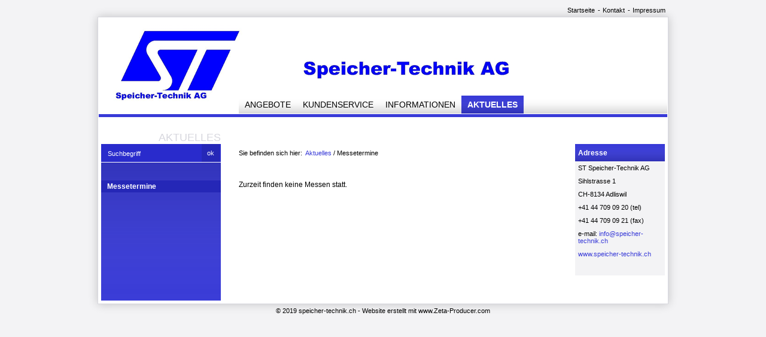

--- FILE ---
content_type: text/html
request_url: http://speicher-technik.ch/messetermine.html
body_size: 3824
content:
<!DOCTYPE html> <html lang="de"> <head> <title>Messetermine</title> <meta http-equiv="content-type" content="text/html; charset=utf-8"> <meta name="description" content=""> <meta name="keywords" content=""> <meta name="generator" content="Zeta Producer 14.3.3.0, ZP14X, 04.09.2018 12:40:38"> <meta name="robots" content="index, follow"> <link rel="shortcut icon" type="image/x-icon" href="assets/stock-files/favicon.ico"> <link rel="stylesheet" type="text/css" href="assets/bundle.css?v=636910249756184103"> <script type="text/javascript" src="assets/bundle.js?v=636910249756184103"></script> <script>
			function search1(){
				if (document.forms.searchengine1.q.value.length == 0) {
					alert("Bitte geben Sie einen Suchbegriff ein.");
					return false;
				}
			}
		</script> </head> <body id="Personal"> <a id="top"></a> <div id="firstwrapper"> <div id="xmenu" class=""> <a href="index.html">Startseite</a> <a href="kontakt.html">Kontakt</a> <a href="impressum.html">Impressum</a> </div> <div class="clear"></div> <div id="secondwrapper"> <div id="header"> <div id="headerwrapper"> <div id="mainmenu"> <a class="topmenu" href="angebote.html">Angebote</a> <a class="topmenu" href="kundenservice.html">Kundenservice</a> <a class="topmenu" href="informationen.html">Informationen</a> <a class="topmenuactive" href="aktuelles.html">Aktuelles</a> </div> </div> </div> <div id="areaname"> <div>Aktuelles</div> </div> <div id="thirdwrapper"> <div id="work">&nbsp;</div> <div id="submenu"> <form id="form" name="searchengine1" onsubmit="return search1()" action="suche.html" method="get"> <fieldset id="fieldset"> <input id="searchfield" type="text" name="q" value="Suchbegriff" onfocus="if(this.value=='Suchbegriff'){this.value=''}" onblur="if(this.value==''){this.value='Suchbegriff'}"> <input id="button" type="submit" name="submit" value="ok"> </fieldset> </form> <div id="submenu1"> <a class="subnav1active" href="messetermine.html">Messetermine</a> </div> </div> <div id="news"> <div class="zparea " data-numcolumns="12" data-areaname="News"> <div class="zpContainer hasNews "> <div class="zpRow standard noresize "><div class="zpRowInner"> <div class="zpColumn odd zpColumnWidth1 c12" style=" "> <div class="zpColumnItem"> <div id="a1371" data-articleid="1371" class="articlearea zpwText"> <div class="newsbox newsblock"> <h2>Adresse</h2> <div class="newstext clearbefore newscontent"><p>ST Speicher-Technik AG</p> <p>Sihlstrasse 1</p> <p>CH-8134 Adliswil</p> <p>+41 44 709 09 20 (tel)</p> <p>+41 44 709 09 21 (fax)</p> <p>e-mail: <a href="mailto:info@speicher-technik.ch">info@speicher-technik.ch</a></p> <p><a href="http://www.speicher-technik.ch/">www.speicher-technik.ch</a></p></div> </div> </div> </div> </div> </div></div> </div> </div> </div> <div id="content-news"> <div id="breadcrumb"> Sie befinden sich hier:&nbsp; <a href="aktuelles.html">Aktuelles</a> <span class="divider">/</span> <a style="pointer-events: none; color: inherit; text-decoration: none; border: 0;">Messetermine</a> </div> <div class="zparea zpgrid" data-numcolumns="" data-areaname="Standard"> <div class="zpContainer hasNews "> <div class="zpRow standard "><div class="zpRowInner"> <div class="zpColumn odd zpColumnWidth1 c12" style=" "> <div class="zpColumnItem"> <div id="a1375" data-articleid="1375" class="articlearea zpwText"> <p>Zurzeit finden keine Messen statt.</p> </div> </div> </div> </div></div> </div> </div> </div> <div class="clear"></div> </div> </div> <div id="footer"> <div class="footerinfo"> &copy; 2019 speicher-technik.ch - <a href="https://www.zeta-producer.com/de/index.html" target="_blank" class="zp">Website erstellt mit www.Zeta-Producer.com</a> </div> </div> <div class="clear"></div> </div> 
<!--
* Layout: Personal
* $Id: default.html 61763 2018-06-01 12:19:09Z sseiz $
-->
 </body> </html>